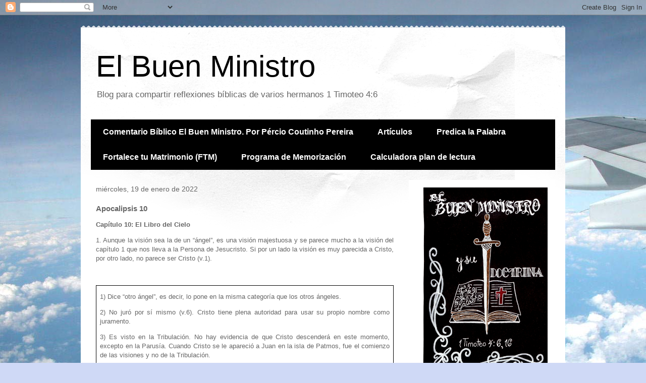

--- FILE ---
content_type: text/html; charset=UTF-8
request_url: https://www.buenministro.com/2022/01/apocalipsis-10.html
body_size: 13602
content:
<!DOCTYPE html>
<html class='v2' dir='ltr' lang='es' xmlns='http://www.w3.org/1999/xhtml' xmlns:b='http://www.google.com/2005/gml/b' xmlns:data='http://www.google.com/2005/gml/data' xmlns:expr='http://www.google.com/2005/gml/expr'>
<head>
<link href='https://www.blogger.com/static/v1/widgets/335934321-css_bundle_v2.css' rel='stylesheet' type='text/css'/>
<!-- Google tag (gtag.js) -->
<script async='async' src='https://www.googletagmanager.com/gtag/js?id=G-N4PBKN2196'></script>
<script>
  window.dataLayer = window.dataLayer || [];
  function gtag(){dataLayer.push(arguments);}
  gtag('js', new Date());

  gtag('config', 'G-N4PBKN2196');
</script>
<meta content='width=1100' name='viewport'/>
<meta content='text/html; charset=UTF-8' http-equiv='Content-Type'/>
<meta content='blogger' name='generator'/>
<link href='https://www.buenministro.com/favicon.ico' rel='icon' type='image/x-icon'/>
<link href='https://www.buenministro.com/2022/01/apocalipsis-10.html' rel='canonical'/>
<link rel="alternate" type="application/atom+xml" title="El Buen Ministro - Atom" href="https://www.buenministro.com/feeds/posts/default" />
<link rel="alternate" type="application/rss+xml" title="El Buen Ministro - RSS" href="https://www.buenministro.com/feeds/posts/default?alt=rss" />
<link rel="service.post" type="application/atom+xml" title="El Buen Ministro - Atom" href="https://www.blogger.com/feeds/9062522436482863221/posts/default" />

<link rel="alternate" type="application/atom+xml" title="El Buen Ministro - Atom" href="https://www.buenministro.com/feeds/1328622615078872912/comments/default" />
<!--Can't find substitution for tag [blog.ieCssRetrofitLinks]-->
<meta content='https://www.buenministro.com/2022/01/apocalipsis-10.html' property='og:url'/>
<meta content='Apocalipsis 10' property='og:title'/>
<meta content='Capítulo 10: El Libro del Cielo   1. Aunque la visión sea la de un “ángel”, es una visión majestuosa y se parece mucho a la visión del capít...' property='og:description'/>
<title>El Buen Ministro: Apocalipsis 10</title>
<style id='page-skin-1' type='text/css'><!--
/*
-----------------------------------------------
Blogger Template Style
Name:     Travel
Designer: Sookhee Lee
URL:      www.plyfly.net
----------------------------------------------- */
/* Variable definitions
====================
<Variable name="keycolor" description="Main Color" type="color" default="#539bcd"/>
<Group description="Page Text" selector="body">
<Variable name="body.font" description="Font" type="font"
default="normal normal 13px 'Trebuchet MS',Trebuchet,sans-serif"/>
<Variable name="body.text.color" description="Text Color" type="color" default="#bbbbbb"/>
</Group>
<Group description="Backgrounds" selector=".body-fauxcolumns-outer">
<Variable name="body.background.color" description="Outer Background" type="color" default="#539bcd"/>
<Variable name="content.background.color" description="Main Background" type="color" default="transparent"/>
</Group>
<Group description="Links" selector=".main-outer">
<Variable name="link.color" description="Link Color" type="color" default="#ff9900"/>
<Variable name="link.visited.color" description="Visited Color" type="color" default="#b87209"/>
<Variable name="link.hover.color" description="Hover Color" type="color" default="#ff9900"/>
</Group>
<Group description="Blog Title" selector=".header h1">
<Variable name="header.font" description="Font" type="font"
default="normal normal 60px 'Trebuchet MS',Trebuchet,sans-serif"/>
<Variable name="header.text.color" description="Text Color" type="color" default="#ffffff" />
</Group>
<Group description="Blog Description" selector=".header .description">
<Variable name="description.text.color" description="Description Color" type="color"
default="#666666" />
</Group>
<Group description="Tabs Text" selector=".tabs-inner .widget li a">
<Variable name="tabs.font" description="Font" type="font"
default="normal bold 16px 'Trebuchet MS',Trebuchet,sans-serif"/>
<Variable name="tabs.text.color" description="Text Color" type="color" default="#ffffff"/>
<Variable name="tabs.selected.text.color" description="Selected Color" type="color" default="#ffffff"/>
</Group>
<Group description="Tabs Background" selector=".tabs-outer .PageList">
<Variable name="tabs.background.color" description="Background Color" type="color" default="transparent"/>
<Variable name="tabs.selected.background.color" description="Selected Color" type="color" default="transparent"/>
</Group>
<Group description="Date Header" selector=".main-inner h2.date-header">
<Variable name="date.font" description="Font" type="font"
default="normal normal 14px 'Trebuchet MS',Trebuchet,sans-serif"/>
<Variable name="date.text.color" description="Text Color" type="color" default="#666666"/>
</Group>
<Group description="Post Title" selector="h3.post-title a">
<Variable name="post.title.font" description="Font" type="font"
default="normal bold 20px 'Trebuchet MS',Trebuchet,sans-serif"/>
<Variable name="post.title.text.color" description="Text Color" type="color"
default="#ffffff"/>
</Group>
<Group description="Post Background" selector=".column-center-inner">
<Variable name="post.background.color" description="Background Color" type="color"
default="transparent"/>
<Variable name="post.background.url" description="Post Background URL" type="url" default="none"/>
</Group>
<Group description="Gadget Title Color" selector="h2">
<Variable name="widget.title.font" description="Font" type="font"
default="normal bold 14px 'Trebuchet MS',Trebuchet,sans-serif"/>
<Variable name="widget.title.text.color" description="Title Color" type="color" default="#ffffff"/>
</Group>
<Group description="Gadget Text" selector=".footer-inner .widget, .sidebar .widget">
<Variable name="widget.font" description="Font" type="font"
default="normal normal 13px 'Trebuchet MS',Trebuchet,sans-serif"/>
<Variable name="widget.text.color" description="Text Color" type="color" default="#666666"/>
</Group>
<Group description="Gadget Links" selector=".sidebar .widget">
<Variable name="widget.link.color" description="Link Color" type="color" default="#666666"/>
<Variable name="widget.link.visited.color" description="Visited Color" type="color" default="#436590"/>
<Variable name="widget.alternate.text.color" description="Alternate Color" type="color" default="#ffffff"/>
</Group>
<Group description="Sidebar Background" selector=".column-left-inner .column-right-inner">
<Variable name="widget.outer.background.color" description="Background Color" type="color" default="transparent" />
<Variable name="widget.border.bevel.color" description="Bevel Color" type="color" default="transparent" />
</Group>
<Variable name="body.background" description="Body Background" type="background"
color="#cfd9f6" default="$(color) none repeat-x scroll top center"/>
<Variable name="content.background" description="Content Background" type="background"
color="#ffffff" default="$(color) none repeat scroll top center"/>
<Variable name="comments.background" description="Comments Background" type="background"
default="#cccccc none repeat scroll top center"/>
<Variable name="content.imageBorder.top.space" description="Content Image Border Top Space" type="length" default="0" min="0" max="100px"/>
<Variable name="content.imageBorder.top" description="Content Image Border Top" type="url" default="none"/>
<Variable name="content.margin" description="Content Margin Top" type="length" default="20px" min="0" max="100px"/>
<Variable name="content.padding" description="Content Padding" type="length" default="20px" min="0" max="100px"/>
<Variable name="content.posts.padding" description="Posts Content Padding" type="length" default="10px" min="0" max="100px"/>
<Variable name="tabs.background.gradient" description="Tabs Background Gradient" type="url"
default="url(https://resources.blogblog.com/blogblog/data/1kt/travel/bg_black_50.png)"/>
<Variable name="tabs.selected.background.gradient" description="Tabs Selected Background Gradient" type="url"
default="url(https://resources.blogblog.com/blogblog/data/1kt/travel/bg_black_50.png)"/>
<Variable name="widget.outer.background.gradient" description="Sidebar Gradient" type="url"
default="url(https://resources.blogblog.com/blogblog/data/1kt/travel/bg_black_50.png)"/>
<Variable name="footer.background.gradient" description="Footer Background Gradient" type="url" default="none"/>
<Variable name="mobile.background.overlay" description="Mobile Background Overlay" type="string"
default="transparent none repeat scroll top left"/>
<Variable name="mobile.button.color" description="Mobile Button Color" type="color" default="#ffffff" />
<Variable name="startSide" description="Side where text starts in blog language" type="automatic" default="left"/>
<Variable name="endSide" description="Side where text ends in blog language" type="automatic" default="right"/>
*/
/* Content
----------------------------------------------- */
body {
font: normal normal 13px 'Trebuchet MS',Trebuchet,sans-serif;
color: #666666;
background: #cfd9f6 url(//themes.googleusercontent.com/image?id=0BwVBOzw_-hbMZDgyZmJiZTMtNWUxNC00NjA1LWJhZWMtODc3ZWQwMzZiYjcz) repeat fixed top center;
}
html body .region-inner {
min-width: 0;
max-width: 100%;
width: auto;
}
a:link {
text-decoration:none;
color: #538cd6;
}
a:visited {
text-decoration:none;
color: #436590;
}
a:hover {
text-decoration:underline;
color: #ff9900;
}
.content-outer .content-cap-top {
height: 5px;
background: transparent url(https://resources.blogblog.com/blogblog/data/1kt/travel/bg_container.png) repeat-x scroll top center;
}
.content-outer {
margin: 0 auto;
padding-top: 20px;
}
.content-inner {
background: #ffffff url(https://resources.blogblog.com/blogblog/data/1kt/travel/bg_container.png) repeat-x scroll top left;
background-position: left -5px;
background-color: #ffffff;
padding: 20px;
}
.main-inner .date-outer {
margin-bottom: 2em;
}
/* Header
----------------------------------------------- */
.header-inner .Header .titlewrapper,
.header-inner .Header .descriptionwrapper {
padding-left: 10px;
padding-right: 10px;
}
.Header h1 {
font: normal normal 60px 'Trebuchet MS',Trebuchet,sans-serif;
color: #000000;
}
.Header h1 a {
color: #000000;
}
.Header .description {
color: #666666;
font-size: 130%;
}
/* Tabs
----------------------------------------------- */
.tabs-inner {
margin: 1em 0 0;
padding: 0;
}
.tabs-inner .section {
margin: 0;
}
.tabs-inner .widget ul {
padding: 0;
background: #000000 none repeat scroll top center;
}
.tabs-inner .widget li {
border: none;
}
.tabs-inner .widget li a {
display: inline-block;
padding: 1em 1.5em;
color: #ffffff;
font: normal bold 16px 'Trebuchet MS',Trebuchet,sans-serif;
}
.tabs-inner .widget li.selected a,
.tabs-inner .widget li a:hover {
position: relative;
z-index: 1;
background: #333333 none repeat scroll top center;
color: #ffffff;
}
/* Headings
----------------------------------------------- */
h2 {
font: normal bold 14px 'Trebuchet MS',Trebuchet,sans-serif;
color: #000000;
}
.main-inner h2.date-header {
font: normal normal 14px 'Trebuchet MS',Trebuchet,sans-serif;
color: #666666;
}
.footer-inner .widget h2,
.sidebar .widget h2 {
padding-bottom: .5em;
}
/* Main
----------------------------------------------- */
.main-inner {
padding: 20px 0;
}
.main-inner .column-center-inner {
padding: 10px 0;
}
.main-inner .column-center-inner .section {
margin: 0 10px;
}
.main-inner .column-right-inner {
margin-left: 20px;
}
.main-inner .fauxcolumn-right-outer .fauxcolumn-inner {
margin-left: 20px;
background: #ffffff none repeat scroll top left;
}
.main-inner .column-left-inner {
margin-right: 20px;
}
.main-inner .fauxcolumn-left-outer .fauxcolumn-inner {
margin-right: 20px;
background: #ffffff none repeat scroll top left;
}
.main-inner .column-left-inner,
.main-inner .column-right-inner {
padding: 15px 0;
}
/* Posts
----------------------------------------------- */
h3.post-title {
margin-top: 20px;
}
h3.post-title a {
font: normal bold 20px 'Trebuchet MS',Trebuchet,sans-serif;
color: #000000;
}
h3.post-title a:hover {
text-decoration: underline;
}
.main-inner .column-center-outer {
background: transparent none repeat scroll top left;
_background-image: none;
}
.post-body {
line-height: 1.4;
position: relative;
}
.post-header {
margin: 0 0 1em;
line-height: 1.6;
}
.post-footer {
margin: .5em 0;
line-height: 1.6;
}
#blog-pager {
font-size: 140%;
}
#comments {
background: #cccccc none repeat scroll top center;
padding: 15px;
}
#comments .comment-author {
padding-top: 1.5em;
}
#comments h4,
#comments .comment-author a,
#comments .comment-timestamp a {
color: #000000;
}
#comments .comment-author:first-child {
padding-top: 0;
border-top: none;
}
.avatar-image-container {
margin: .2em 0 0;
}
/* Comments
----------------------------------------------- */
#comments a {
color: #000000;
}
.comments .comments-content .icon.blog-author {
background-repeat: no-repeat;
background-image: url([data-uri]);
}
.comments .comments-content .loadmore a {
border-top: 1px solid #000000;
border-bottom: 1px solid #000000;
}
.comments .comment-thread.inline-thread {
background: transparent;
}
.comments .continue {
border-top: 2px solid #000000;
}
/* Widgets
----------------------------------------------- */
.sidebar .widget {
border-bottom: 2px solid #000000;
padding-bottom: 10px;
margin: 10px 0;
}
.sidebar .widget:first-child {
margin-top: 0;
}
.sidebar .widget:last-child {
border-bottom: none;
margin-bottom: 0;
padding-bottom: 0;
}
.footer-inner .widget,
.sidebar .widget {
font: normal normal 13px 'Trebuchet MS',Trebuchet,sans-serif;
color: #666666;
}
.sidebar .widget a:link {
color: #666666;
text-decoration: none;
}
.sidebar .widget a:visited {
color: #436590;
}
.sidebar .widget a:hover {
color: #666666;
text-decoration: underline;
}
.footer-inner .widget a:link {
color: #538cd6;
text-decoration: none;
}
.footer-inner .widget a:visited {
color: #436590;
}
.footer-inner .widget a:hover {
color: #538cd6;
text-decoration: underline;
}
.widget .zippy {
color: #000000;
}
.footer-inner {
background: transparent none repeat scroll top center;
}
/* Mobile
----------------------------------------------- */
body.mobile  {
background-size: 100% auto;
}
body.mobile .AdSense {
margin: 0 -10px;
}
.mobile .body-fauxcolumn-outer {
background: transparent none repeat scroll top left;
}
.mobile .footer-inner .widget a:link {
color: #666666;
text-decoration: none;
}
.mobile .footer-inner .widget a:visited {
color: #436590;
}
.mobile-post-outer a {
color: #000000;
}
.mobile-link-button {
background-color: #538cd6;
}
.mobile-link-button a:link, .mobile-link-button a:visited {
color: #ffffff;
}
.mobile-index-contents {
color: #666666;
}
.mobile .tabs-inner .PageList .widget-content {
background: #333333 none repeat scroll top center;
color: #ffffff;
}
.mobile .tabs-inner .PageList .widget-content .pagelist-arrow {
border-left: 1px solid #ffffff;
}

--></style>
<style id='template-skin-1' type='text/css'><!--
body {
min-width: 960px;
}
.content-outer, .content-fauxcolumn-outer, .region-inner {
min-width: 960px;
max-width: 960px;
_width: 960px;
}
.main-inner .columns {
padding-left: 0;
padding-right: 310px;
}
.main-inner .fauxcolumn-center-outer {
left: 0;
right: 310px;
/* IE6 does not respect left and right together */
_width: expression(this.parentNode.offsetWidth -
parseInt("0") -
parseInt("310px") + 'px');
}
.main-inner .fauxcolumn-left-outer {
width: 0;
}
.main-inner .fauxcolumn-right-outer {
width: 310px;
}
.main-inner .column-left-outer {
width: 0;
right: 100%;
margin-left: -0;
}
.main-inner .column-right-outer {
width: 310px;
margin-right: -310px;
}
#layout {
min-width: 0;
}
#layout .content-outer {
min-width: 0;
width: 800px;
}
#layout .region-inner {
min-width: 0;
width: auto;
}
body#layout div.add_widget {
padding: 8px;
}
body#layout div.add_widget a {
margin-left: 32px;
}
--></style>
<style>
    body {background-image:url(\/\/themes.googleusercontent.com\/image?id=0BwVBOzw_-hbMZDgyZmJiZTMtNWUxNC00NjA1LWJhZWMtODc3ZWQwMzZiYjcz);}
    
@media (max-width: 200px) { body {background-image:url(\/\/themes.googleusercontent.com\/image?id=0BwVBOzw_-hbMZDgyZmJiZTMtNWUxNC00NjA1LWJhZWMtODc3ZWQwMzZiYjcz&options=w200);}}
@media (max-width: 400px) and (min-width: 201px) { body {background-image:url(\/\/themes.googleusercontent.com\/image?id=0BwVBOzw_-hbMZDgyZmJiZTMtNWUxNC00NjA1LWJhZWMtODc3ZWQwMzZiYjcz&options=w400);}}
@media (max-width: 800px) and (min-width: 401px) { body {background-image:url(\/\/themes.googleusercontent.com\/image?id=0BwVBOzw_-hbMZDgyZmJiZTMtNWUxNC00NjA1LWJhZWMtODc3ZWQwMzZiYjcz&options=w800);}}
@media (max-width: 1200px) and (min-width: 801px) { body {background-image:url(\/\/themes.googleusercontent.com\/image?id=0BwVBOzw_-hbMZDgyZmJiZTMtNWUxNC00NjA1LWJhZWMtODc3ZWQwMzZiYjcz&options=w1200);}}
/* Last tag covers anything over one higher than the previous max-size cap. */
@media (min-width: 1201px) { body {background-image:url(\/\/themes.googleusercontent.com\/image?id=0BwVBOzw_-hbMZDgyZmJiZTMtNWUxNC00NjA1LWJhZWMtODc3ZWQwMzZiYjcz&options=w1600);}}
  </style>
<link href='https://www.blogger.com/dyn-css/authorization.css?targetBlogID=9062522436482863221&amp;zx=e98043a4-6ed6-424d-9f50-c25d46f7d7db' media='none' onload='if(media!=&#39;all&#39;)media=&#39;all&#39;' rel='stylesheet'/><noscript><link href='https://www.blogger.com/dyn-css/authorization.css?targetBlogID=9062522436482863221&amp;zx=e98043a4-6ed6-424d-9f50-c25d46f7d7db' rel='stylesheet'/></noscript>
<meta name='google-adsense-platform-account' content='ca-host-pub-1556223355139109'/>
<meta name='google-adsense-platform-domain' content='blogspot.com'/>

<!-- data-ad-client=ca-pub-5731443678019167 -->

</head>
<body class='loading'>
<div class='navbar section' id='navbar' name='Barra de navegación'><div class='widget Navbar' data-version='1' id='Navbar1'><script type="text/javascript">
    function setAttributeOnload(object, attribute, val) {
      if(window.addEventListener) {
        window.addEventListener('load',
          function(){ object[attribute] = val; }, false);
      } else {
        window.attachEvent('onload', function(){ object[attribute] = val; });
      }
    }
  </script>
<div id="navbar-iframe-container"></div>
<script type="text/javascript" src="https://apis.google.com/js/platform.js"></script>
<script type="text/javascript">
      gapi.load("gapi.iframes:gapi.iframes.style.bubble", function() {
        if (gapi.iframes && gapi.iframes.getContext) {
          gapi.iframes.getContext().openChild({
              url: 'https://www.blogger.com/navbar/9062522436482863221?po\x3d1328622615078872912\x26origin\x3dhttps://www.buenministro.com',
              where: document.getElementById("navbar-iframe-container"),
              id: "navbar-iframe"
          });
        }
      });
    </script><script type="text/javascript">
(function() {
var script = document.createElement('script');
script.type = 'text/javascript';
script.src = '//pagead2.googlesyndication.com/pagead/js/google_top_exp.js';
var head = document.getElementsByTagName('head')[0];
if (head) {
head.appendChild(script);
}})();
</script>
</div></div>
<div class='body-fauxcolumns'>
<div class='fauxcolumn-outer body-fauxcolumn-outer'>
<div class='cap-top'>
<div class='cap-left'></div>
<div class='cap-right'></div>
</div>
<div class='fauxborder-left'>
<div class='fauxborder-right'></div>
<div class='fauxcolumn-inner'>
</div>
</div>
<div class='cap-bottom'>
<div class='cap-left'></div>
<div class='cap-right'></div>
</div>
</div>
</div>
<div class='content'>
<div class='content-fauxcolumns'>
<div class='fauxcolumn-outer content-fauxcolumn-outer'>
<div class='cap-top'>
<div class='cap-left'></div>
<div class='cap-right'></div>
</div>
<div class='fauxborder-left'>
<div class='fauxborder-right'></div>
<div class='fauxcolumn-inner'>
</div>
</div>
<div class='cap-bottom'>
<div class='cap-left'></div>
<div class='cap-right'></div>
</div>
</div>
</div>
<div class='content-outer'>
<div class='content-cap-top cap-top'>
<div class='cap-left'></div>
<div class='cap-right'></div>
</div>
<div class='fauxborder-left content-fauxborder-left'>
<div class='fauxborder-right content-fauxborder-right'></div>
<div class='content-inner'>
<header>
<div class='header-outer'>
<div class='header-cap-top cap-top'>
<div class='cap-left'></div>
<div class='cap-right'></div>
</div>
<div class='fauxborder-left header-fauxborder-left'>
<div class='fauxborder-right header-fauxborder-right'></div>
<div class='region-inner header-inner'>
<div class='header section' id='header' name='Cabecera'><div class='widget Header' data-version='1' id='Header1'>
<div id='header-inner'>
<div class='titlewrapper'>
<h1 class='title'>
<a href='https://www.buenministro.com/'>
El Buen Ministro
</a>
</h1>
</div>
<div class='descriptionwrapper'>
<p class='description'><span>Blog para compartir reflexiones bíblicas de varios hermanos
1 Timoteo 4:6</span></p>
</div>
</div>
</div></div>
</div>
</div>
<div class='header-cap-bottom cap-bottom'>
<div class='cap-left'></div>
<div class='cap-right'></div>
</div>
</div>
</header>
<div class='tabs-outer'>
<div class='tabs-cap-top cap-top'>
<div class='cap-left'></div>
<div class='cap-right'></div>
</div>
<div class='fauxborder-left tabs-fauxborder-left'>
<div class='fauxborder-right tabs-fauxborder-right'></div>
<div class='region-inner tabs-inner'>
<div class='tabs section' id='crosscol' name='Multicolumnas'><div class='widget PageList' data-version='1' id='PageList3'>
<h2>Páginas</h2>
<div class='widget-content'>
<ul>
<li>
<a href='https://www.buenministro.com/p/comentario-biblico-el-buen-ministro-por.html'>Comentario Bíblico El Buen Ministro. Por Pércio Coutinho Pereira</a>
</li>
<li>
<a href='https://www.buenministro.com/p/blog-page.html'>Artículos</a>
</li>
<li>
<a href='https://www.buenministro.com/p/predica-la-palabra.html'>Predica la Palabra</a>
</li>
<li>
<a href='https://www.buenministro.com/p/fortalece-tu-matrimonio-ftm.html'>Fortalece tu Matrimonio (FTM)</a>
</li>
<li>
<a href='https://www.buenministro.com/p/programa-de-memorizacion.html'>Programa de Memorización</a>
</li>
<li>
<a href='https://www.buenministro.com/p/calendario-de-lectura-biblica-table.html'>Calculadora plan de lectura</a>
</li>
</ul>
<div class='clear'></div>
</div>
</div></div>
<div class='tabs no-items section' id='crosscol-overflow' name='Cross-Column 2'></div>
</div>
</div>
<div class='tabs-cap-bottom cap-bottom'>
<div class='cap-left'></div>
<div class='cap-right'></div>
</div>
</div>
<div class='main-outer'>
<div class='main-cap-top cap-top'>
<div class='cap-left'></div>
<div class='cap-right'></div>
</div>
<div class='fauxborder-left main-fauxborder-left'>
<div class='fauxborder-right main-fauxborder-right'></div>
<div class='region-inner main-inner'>
<div class='columns fauxcolumns'>
<div class='fauxcolumn-outer fauxcolumn-center-outer'>
<div class='cap-top'>
<div class='cap-left'></div>
<div class='cap-right'></div>
</div>
<div class='fauxborder-left'>
<div class='fauxborder-right'></div>
<div class='fauxcolumn-inner'>
</div>
</div>
<div class='cap-bottom'>
<div class='cap-left'></div>
<div class='cap-right'></div>
</div>
</div>
<div class='fauxcolumn-outer fauxcolumn-left-outer'>
<div class='cap-top'>
<div class='cap-left'></div>
<div class='cap-right'></div>
</div>
<div class='fauxborder-left'>
<div class='fauxborder-right'></div>
<div class='fauxcolumn-inner'>
</div>
</div>
<div class='cap-bottom'>
<div class='cap-left'></div>
<div class='cap-right'></div>
</div>
</div>
<div class='fauxcolumn-outer fauxcolumn-right-outer'>
<div class='cap-top'>
<div class='cap-left'></div>
<div class='cap-right'></div>
</div>
<div class='fauxborder-left'>
<div class='fauxborder-right'></div>
<div class='fauxcolumn-inner'>
</div>
</div>
<div class='cap-bottom'>
<div class='cap-left'></div>
<div class='cap-right'></div>
</div>
</div>
<!-- corrects IE6 width calculation -->
<div class='columns-inner'>
<div class='column-center-outer'>
<div class='column-center-inner'>
<div class='main section' id='main' name='Principal'><div class='widget Blog' data-version='1' id='Blog1'>
<div class='blog-posts hfeed'>

          <div class="date-outer">
        
<h2 class='date-header'><span>miércoles, 19 de enero de 2022</span></h2>

          <div class="date-posts">
        
<div class='post-outer'>
<div class='post hentry uncustomized-post-template' itemprop='blogPost' itemscope='itemscope' itemtype='http://schema.org/BlogPosting'>
<meta content='9062522436482863221' itemprop='blogId'/>
<meta content='1328622615078872912' itemprop='postId'/>
<a name='1328622615078872912'></a>
<h3 class='post-title entry-title' itemprop='name'>
Apocalipsis 10
</h3>
<div class='post-header'>
<div class='post-header-line-1'></div>
</div>
<div class='post-body entry-content' id='post-body-1328622615078872912' itemprop='description articleBody'>
<p><b style="text-align: justify;"><span lang="ES">Capítulo 10: El Libro del Cielo</span></b></p>

<p class="MsoNormal" style="text-align: justify;"><span lang="ES" style="mso-ansi-language: ES;">1. Aunque la visión sea la de un &#8220;ángel&#8221;, es una visión majestuosa y se
parece mucho a la visión del capítulo 1 que nos lleva a la Persona de
Jesucristo. Si por un lado la visión es muy parecida a Cristo, por otro lado,
no parece ser Cristo (v.1).<o:p></o:p></span></p>

<p class="MsoNormal" style="text-align: justify;"><span lang="ES" style="mso-ansi-language: ES;"><o:p>&nbsp;</o:p></span></p>

<table border="1" cellpadding="0" cellspacing="0" class="MsoTableGrid" style="border-collapse: collapse; border: none; mso-border-alt: solid windowtext .5pt; mso-padding-alt: 0cm 5.4pt 0cm 5.4pt; mso-yfti-tbllook: 1184;">
 <tbody><tr style="mso-yfti-firstrow: yes; mso-yfti-irow: 0; mso-yfti-lastrow: yes;">
  <td style="border: solid windowtext 1.0pt; mso-border-alt: solid windowtext .5pt; padding: 0cm 5.4pt 0cm 5.4pt; width: 460.2pt;" valign="top" width="614">
  <p class="MsoNormal" style="text-align: justify;"><span lang="ES" style="mso-ansi-language: ES; mso-fareast-font-family: &quot;Times New Roman&quot;; mso-fareast-theme-font: minor-fareast;">1) Dice &#8220;otro ángel&#8221;, es decir, lo pone en la misma categoría que los
  otros ángeles.<o:p></o:p></span></p>
  <p class="MsoNormal" style="text-align: justify;"><span lang="ES" style="mso-ansi-language: ES; mso-fareast-font-family: &quot;Times New Roman&quot;; mso-fareast-theme-font: minor-fareast;">2) No juró por sí mismo (v.6). Cristo tiene plena autoridad para usar su
  propio nombre como juramento.<o:p></o:p></span></p>
  <p class="MsoNormal" style="text-align: justify;"><span lang="ES" style="mso-ansi-language: ES; mso-fareast-font-family: &quot;Times New Roman&quot;; mso-fareast-theme-font: minor-fareast;">3) Es visto en la Tribulación. No hay evidencia de que Cristo descenderá
  en este momento, excepto en la Parusía. Cuando Cristo se le apareció a Juan
  en la isla de Patmos, fue el comienzo de las visiones y no de la Tribulación.<o:p></o:p></span></p>
  </td>
 </tr>
</tbody></table>

<p class="MsoNormal" style="text-align: justify;"><span lang="ES" style="mso-ansi-language: ES;"><o:p>&nbsp;</o:p></span></p>

<p class="MsoNormal" style="text-align: justify;"><span lang="ES" style="mso-ansi-language: ES;">2. En la mano un librito abierto, un pie en el mar, el otro en la tierra.
El contenido no era secreto ya que estaba abierto. Un pie en el mar y el otro
en la tierra muestra que todo el mundo será abarcado. Se escucharon siete
truenos cuando la voz rugió como un león. Algún tipo de voz que dice algo
aparece cuarenta veces en Apocalipsis, pero no siempre se nos dice lo que estas
voces quieren transmitir. El trueno anuncia más juicios. Aparentemente Juan
entendió la voz del trueno. Cual voz ordenó no escribir, no lo sabemos. Sin
embargo, como vino del cielo, es de Cristo o del Padre. Se acostumbraba a
levantar la mano derecha para jurar, teniendo la mano izquierda el libro. Si
fuera Cristo, juraría por sí mismo. No habrá más demora para los juicios
venideros (v.2-6).<o:p></o:p></span></p>

<p class="MsoNormal" style="text-align: justify;"><span lang="ES" style="mso-ansi-language: ES;"><o:p>&nbsp;</o:p></span></p>

<p class="MsoNormal" style="text-align: justify;"><i><span lang="ES" style="mso-ansi-language: ES;">"La eternidad de Dios es incluida en el
juramento, porque es algo duradero y firme, en contraste con las cosas y los
seres de la tierra, por lo que sirve como base adecuada para un juramento que
asegura una cierta verdad".<a href="https://d.docs.live.net/a414e23aa4d5ec0a/TRADUCCION%20COMENTARIO/Traducciones%20terminadas/66.%20Apocalipsis.%20Pe%CC%81rcio%20Coutinho.docx#_ftn1" name="_ftnref1" style="mso-footnote-id: ftn1;" title=""><span class="MsoFootnoteReference"><span style="mso-special-character: footnote;"><!--[if !supportFootnotes]--><span class="MsoFootnoteReference"><b style="mso-bidi-font-weight: normal;"><span lang="ES" style="font-family: &quot;Calibri&quot;,sans-serif; font-size: 12.0pt; mso-ansi-language: ES; mso-ascii-theme-font: minor-latin; mso-bidi-font-family: &quot;Times New Roman&quot;; mso-bidi-language: AR-SA; mso-bidi-theme-font: minor-bidi; mso-fareast-font-family: Calibri; mso-fareast-language: EN-US; mso-fareast-theme-font: minor-latin; mso-hansi-theme-font: minor-latin;">[1]</span></b></span><!--[endif]--></span></span></a><o:p></o:p></span></i></p>

<p class="MsoNormal" style="text-align: justify;"><span lang="ES" style="mso-ansi-language: ES;"><o:p>&nbsp;</o:p></span></p>

<p class="MsoNormal" style="text-align: justify;"><span lang="ES" style="mso-ansi-language: ES;">3. A la séptima trompeta se consumará el misterio. No dice qué misterio se consumará
al sonar la séptima trompeta, sino en el período de esta. Puede ser el anuncio
del reino, que sucederá a los juicios. Tenga en cuenta que es el anuncio del
reino y no el establecimiento, todavía. La voz viene del cielo. Jesucristo o
Dios Padre está dirigiendo la escena y mandando a Juan. El ángel actuó en
obediencia la voz del cielo y le dio a comer el libro a Juan. Fue amargo en el
estómago y dulce en la boca, así como sucedió con el profeta Ezequiel. Las
profecías son dulces, pues son palabras del Señor, sin embargo, contienen
juicios severos y como los profetas Ezequiel y Juan no son insensibles a los
sufrimientos humanos, sienten amargura cuando las digieren, es decir, cuando
tienen que meditar sobre el contenido de las profecías su sufrimiento aumenta
mucho. Las profecías no se limitan a Israel. Recordando que un pie en el mar y
otro en la tierra indica el alcance de todo el mundo (v.7-11).<o:p></o:p></span></p>

<p class="MsoNormal" style="text-align: justify;"><span lang="ES" style="mso-ansi-language: ES;"><o:p>&nbsp;</o:p></span></p>

<table border="1" cellpadding="0" cellspacing="0" class="MsoTableGrid" style="border-collapse: collapse; border: none; margin-left: 59.8pt; mso-border-alt: solid windowtext .5pt; mso-padding-alt: 0cm 5.4pt 0cm 5.4pt; mso-yfti-tbllook: 1184;">
 <tbody><tr style="mso-yfti-firstrow: yes; mso-yfti-irow: 0; mso-yfti-lastrow: yes;">
  <td style="border: solid windowtext 1.0pt; mso-border-alt: solid windowtext .5pt; padding: 0cm 5.4pt 0cm 5.4pt; width: 332.9pt;" valign="top" width="444">
  <p class="MsoNormal" style="text-align: justify;"><b><span lang="ES" style="mso-ansi-language: ES; mso-fareast-font-family: &quot;Times New Roman&quot;; mso-fareast-theme-font: minor-fareast;">Asimilando el Mensaje de Dios (Ap 10)<o:p></o:p></span></b></p>
  <p class="MsoNormal" style="text-align: justify;"><span lang="ES" style="mso-ansi-language: ES; mso-fareast-font-family: &quot;Times New Roman&quot;; mso-fareast-theme-font: minor-fareast;">1. Juan debe asimilar, pero no escribir (v.1-4)<o:p></o:p></span></p>
  <p class="MsoNormal" style="text-align: justify;"><span lang="ES" style="mso-ansi-language: ES; mso-fareast-font-family: &quot;Times New Roman&quot;; mso-fareast-theme-font: minor-fareast;">2. Los profetas asimilaron, pero quizás no entendieron (v.5-7)<o:p></o:p></span></p>
  <p class="MsoNormal" style="text-align: justify;"><span lang="ES" style="mso-ansi-language: ES; mso-fareast-font-family: &quot;Times New Roman&quot;; mso-fareast-theme-font: minor-fareast;">3. Juan asimiló lo dulce y lo amargo de los juicios de Dios (v.8-11)<o:p></o:p></span></p>
  </td>
 </tr>
</tbody></table>

<p class="MsoNormal" style="text-align: justify;"><span lang="ES" style="mso-ansi-language: ES;"><o:p>&nbsp;</o:p></span></p>

<p class="MsoNormal" style="text-align: justify;"><span lang="ES" style="mso-ansi-language: ES;"><o:p>&nbsp;</o:p></span></p>

<p class="MsoNormal" style="text-align: justify;"><span lang="ES" style="mso-ansi-language: ES;"><o:p>&nbsp;</o:p></span></p>

<table border="1" cellpadding="0" cellspacing="0" class="MsoTableGrid" style="border-collapse: collapse; border: none; margin-left: 45.65pt; mso-border-alt: solid windowtext .5pt; mso-padding-alt: 0cm 5.4pt 0cm 5.4pt; mso-yfti-tbllook: 1184;">
 <tbody><tr style="mso-yfti-firstrow: yes; mso-yfti-irow: 0; mso-yfti-lastrow: yes;">
  <td style="border: solid windowtext 1.0pt; mso-border-alt: solid windowtext .5pt; padding: 0cm 5.4pt 0cm 5.4pt; width: 361.25pt;" valign="top" width="482">
  <p class="MsoNormal" style="text-align: justify;"><b><span lang="ES" style="mso-ansi-language: ES; mso-fareast-font-family: &quot;Times New Roman&quot;; mso-fareast-theme-font: minor-fareast;">Los clamores y sus motivaciones (Ap 6-10)<o:p></o:p></span></b></p>
  <p class="MsoNormal" style="text-align: justify;"><span lang="ES" style="mso-ansi-language: ES; mso-fareast-font-family: &quot;Times New Roman&quot;; mso-fareast-theme-font: minor-fareast;">1. Los mártires de la Tribulación &#8211; por justa venganza (6:10-11)<o:p></o:p></span></p>
  <p class="MsoNormal" style="text-align: justify;"><span lang="ES" style="mso-ansi-language: ES; mso-fareast-font-family: &quot;Times New Roman&quot;; mso-fareast-theme-font: minor-fareast;">2. Los pueblos sin Cristo &#8211; por el fin del sufrimiento (6:15-17)<o:p></o:p></span></p>
  <p class="MsoNormal" style="text-align: justify;"><span lang="ES" style="mso-ansi-language: ES; mso-fareast-font-family: &quot;Times New Roman&quot;; mso-fareast-theme-font: minor-fareast;">3. Otros Mártires de la Tribulación &#8211; Alabanza por la Salvación (7:9-10)<o:p></o:p></span></p>
  <p class="MsoNormal" style="text-align: justify;"><span lang="ES" style="mso-ansi-language: ES; mso-fareast-font-family: &quot;Times New Roman&quot;; mso-fareast-theme-font: minor-fareast;">4. El águila en el cielo &#8211; los tres ayes sobre la humanidad (8:13)<o:p></o:p></span></p>
  <p class="MsoNormal" style="text-align: justify;"><span lang="ES" style="mso-ansi-language: ES; mso-fareast-font-family: &quot;Times New Roman&quot;; mso-fareast-theme-font: minor-fareast;">5. Los incrédulos &#8211; clamando por la muerte para dejar el dolor (9:6)<o:p></o:p></span></p>
  <p class="MsoNormal" style="text-align: justify;"><span lang="ES" style="mso-ansi-language: ES; mso-fareast-font-family: &quot;Times New Roman&quot;; mso-fareast-theme-font: minor-fareast;">6. Un ángel del cielo &#8211; jurando que todo está en el fin (10:3,6)<o:p></o:p></span></p>
  </td>
 </tr>
</tbody></table>

<p class="MsoNormal" style="text-align: justify;"><span lang="ES" style="mso-ansi-language: ES;"><o:p>&nbsp;</o:p></span></p>

<div style="mso-element: footnote-list;"><!--[if !supportFootnotes]--><br clear="all" />

<hr align="left" size="1" width="33%" />

<!--[endif]-->

<div id="ftn1" style="mso-element: footnote;">

<p class="MsoFootnoteText" style="text-align: justify;"><a href="https://d.docs.live.net/a414e23aa4d5ec0a/TRADUCCION%20COMENTARIO/Traducciones%20terminadas/66.%20Apocalipsis.%20Pe%CC%81rcio%20Coutinho.docx#_ftnref1" name="_ftn1" style="mso-footnote-id: ftn1;" title=""><span class="MsoFootnoteReference"><span lang="ES-TRAD"><span style="mso-special-character: footnote;"><!--[if !supportFootnotes]--><span class="MsoFootnoteReference"><span lang="ES-TRAD" style="font-family: &quot;Calibri&quot;,sans-serif; font-size: 12.0pt; mso-ansi-language: ES-TRAD; mso-ascii-theme-font: minor-latin; mso-bidi-font-family: &quot;Times New Roman&quot;; mso-bidi-language: AR-SA; mso-bidi-theme-font: minor-bidi; mso-fareast-font-family: &quot;Times New Roman&quot;; mso-fareast-language: EN-US; mso-fareast-theme-font: minor-fareast; mso-hansi-theme-font: minor-latin;">[1]</span></span><!--[endif]--></span></span></span></a><span lang="ES-TRAD" style="mso-ansi-language: PT-BR;"> </span><span lang="PT-BR" style="mso-ansi-language: PT-BR; mso-ascii-font-family: Calibri; mso-hansi-font-family: Calibri;">O Novo Testamento Interpretado versículo por versículo, vol. 6, pg. 513
&#8211; Russell Norman Champlin (Editora Candeia &#8211; São Paulo &#8211; SP &#8211; 1ª ed. - 4ª
impressão 1983)<o:p></o:p></span></p>

<p class="MsoFootnoteText"><span lang="PT-BR" style="mso-ansi-language: PT-BR;"><o:p>&nbsp;</o:p></span></p>

</div>

</div>
<div style='clear: both;'></div>
</div>
<div class='post-footer'>
<div class='post-footer-line post-footer-line-1'>
<span class='post-author vcard'>
</span>
<span class='post-timestamp'>
en
<meta content='https://www.buenministro.com/2022/01/apocalipsis-10.html' itemprop='url'/>
<a class='timestamp-link' href='https://www.buenministro.com/2022/01/apocalipsis-10.html' rel='bookmark' title='permanent link'><abbr class='published' itemprop='datePublished' title='2022-01-19T07:07:00-08:00'>enero 19, 2022</abbr></a>
</span>
<span class='post-comment-link'>
</span>
<span class='post-icons'>
<span class='item-control blog-admin pid-68653040'>
<a href='https://www.blogger.com/post-edit.g?blogID=9062522436482863221&postID=1328622615078872912&from=pencil' title='Editar entrada'>
<img alt='' class='icon-action' height='18' src='https://resources.blogblog.com/img/icon18_edit_allbkg.gif' width='18'/>
</a>
</span>
</span>
<div class='post-share-buttons goog-inline-block'>
<a class='goog-inline-block share-button sb-email' href='https://www.blogger.com/share-post.g?blogID=9062522436482863221&postID=1328622615078872912&target=email' target='_blank' title='Enviar por correo electrónico'><span class='share-button-link-text'>Enviar por correo electrónico</span></a><a class='goog-inline-block share-button sb-blog' href='https://www.blogger.com/share-post.g?blogID=9062522436482863221&postID=1328622615078872912&target=blog' onclick='window.open(this.href, "_blank", "height=270,width=475"); return false;' target='_blank' title='Escribe un blog'><span class='share-button-link-text'>Escribe un blog</span></a><a class='goog-inline-block share-button sb-twitter' href='https://www.blogger.com/share-post.g?blogID=9062522436482863221&postID=1328622615078872912&target=twitter' target='_blank' title='Compartir en X'><span class='share-button-link-text'>Compartir en X</span></a><a class='goog-inline-block share-button sb-facebook' href='https://www.blogger.com/share-post.g?blogID=9062522436482863221&postID=1328622615078872912&target=facebook' onclick='window.open(this.href, "_blank", "height=430,width=640"); return false;' target='_blank' title='Compartir con Facebook'><span class='share-button-link-text'>Compartir con Facebook</span></a><a class='goog-inline-block share-button sb-pinterest' href='https://www.blogger.com/share-post.g?blogID=9062522436482863221&postID=1328622615078872912&target=pinterest' target='_blank' title='Compartir en Pinterest'><span class='share-button-link-text'>Compartir en Pinterest</span></a>
</div>
</div>
<div class='post-footer-line post-footer-line-2'>
<span class='post-labels'>
</span>
</div>
<div class='post-footer-line post-footer-line-3'>
<span class='post-location'>
</span>
</div>
</div>
</div>
<div class='comments' id='comments'>
<a name='comments'></a>
<h4>No hay comentarios:</h4>
<div id='Blog1_comments-block-wrapper'>
<dl class='avatar-comment-indent' id='comments-block'>
</dl>
</div>
<p class='comment-footer'>
<div class='comment-form'>
<a name='comment-form'></a>
<h4 id='comment-post-message'>Publicar un comentario</h4>
<p>
</p>
<a href='https://www.blogger.com/comment/frame/9062522436482863221?po=1328622615078872912&hl=es&saa=85391&origin=https://www.buenministro.com' id='comment-editor-src'></a>
<iframe allowtransparency='true' class='blogger-iframe-colorize blogger-comment-from-post' frameborder='0' height='410px' id='comment-editor' name='comment-editor' src='' width='100%'></iframe>
<script src='https://www.blogger.com/static/v1/jsbin/2830521187-comment_from_post_iframe.js' type='text/javascript'></script>
<script type='text/javascript'>
      BLOG_CMT_createIframe('https://www.blogger.com/rpc_relay.html');
    </script>
</div>
</p>
</div>
</div>

        </div></div>
      
</div>
<div class='blog-pager' id='blog-pager'>
<span id='blog-pager-newer-link'>
<a class='blog-pager-newer-link' href='https://www.buenministro.com/2022/01/apocalipsis-11.html' id='Blog1_blog-pager-newer-link' title='Entrada más reciente'>Entrada más reciente</a>
</span>
<span id='blog-pager-older-link'>
<a class='blog-pager-older-link' href='https://www.buenministro.com/2022/01/apocalipsis-9.html' id='Blog1_blog-pager-older-link' title='Entrada antigua'>Entrada antigua</a>
</span>
<a class='home-link' href='https://www.buenministro.com/'>Inicio</a>
</div>
<div class='clear'></div>
<div class='post-feeds'>
<div class='feed-links'>
Suscribirse a:
<a class='feed-link' href='https://www.buenministro.com/feeds/1328622615078872912/comments/default' target='_blank' type='application/atom+xml'>Enviar comentarios (Atom)</a>
</div>
</div>
</div></div>
</div>
</div>
<div class='column-left-outer'>
<div class='column-left-inner'>
<aside>
</aside>
</div>
</div>
<div class='column-right-outer'>
<div class='column-right-inner'>
<aside>
<div class='sidebar section' id='sidebar-right-1'><div class='widget Image' data-version='1' id='Image1'>
<div class='widget-content'>
<img alt='' height='368' id='Image1_img' src='https://blogger.googleusercontent.com/img/b/R29vZ2xl/AVvXsEhxM5682DHg3W45zl-E9xA3xanGoMpko3Fk497ZOmBcHc64Cs0KZUAu1KaVGaRHs0Yjq_x3yVd9_NeFfxwPosdYbPayGO40Noc1vmW9p3nOZY1qIYlCge3EPOSZkQwIoPtfe4aBbpLCKHAb/s1600/WhatsApp+Image+2019-08-02+at+12.04.23.jpeg' width='260'/>
<br/>
<span class='caption'>Arte de Leticia Oling</span>
</div>
<div class='clear'></div>
</div><div class='widget Followers' data-version='1' id='Followers1'>
<h2 class='title'>Seguidores</h2>
<div class='widget-content'>
<div id='Followers1-wrapper'>
<div style='margin-right:2px;'>
<div><script type="text/javascript" src="https://apis.google.com/js/platform.js"></script>
<div id="followers-iframe-container"></div>
<script type="text/javascript">
    window.followersIframe = null;
    function followersIframeOpen(url) {
      gapi.load("gapi.iframes", function() {
        if (gapi.iframes && gapi.iframes.getContext) {
          window.followersIframe = gapi.iframes.getContext().openChild({
            url: url,
            where: document.getElementById("followers-iframe-container"),
            messageHandlersFilter: gapi.iframes.CROSS_ORIGIN_IFRAMES_FILTER,
            messageHandlers: {
              '_ready': function(obj) {
                window.followersIframe.getIframeEl().height = obj.height;
              },
              'reset': function() {
                window.followersIframe.close();
                followersIframeOpen("https://www.blogger.com/followers/frame/9062522436482863221?colors\x3dCgt0cmFuc3BhcmVudBILdHJhbnNwYXJlbnQaByM2NjY2NjYiByM1MzhjZDYqByNmZmZmZmYyByMwMDAwMDA6ByM2NjY2NjZCByM1MzhjZDZKByMwMDAwMDBSByM1MzhjZDZaC3RyYW5zcGFyZW50\x26pageSize\x3d21\x26hl\x3des\x26origin\x3dhttps://www.buenministro.com");
              },
              'open': function(url) {
                window.followersIframe.close();
                followersIframeOpen(url);
              }
            }
          });
        }
      });
    }
    followersIframeOpen("https://www.blogger.com/followers/frame/9062522436482863221?colors\x3dCgt0cmFuc3BhcmVudBILdHJhbnNwYXJlbnQaByM2NjY2NjYiByM1MzhjZDYqByNmZmZmZmYyByMwMDAwMDA6ByM2NjY2NjZCByM1MzhjZDZKByMwMDAwMDBSByM1MzhjZDZaC3RyYW5zcGFyZW50\x26pageSize\x3d21\x26hl\x3des\x26origin\x3dhttps://www.buenministro.com");
  </script></div>
</div>
</div>
<div class='clear'></div>
</div>
</div><div class='widget HTML' data-version='1' id='HTML1'>
<h2 class='title'>Política de Privacidad</h2>
<div class='widget-content'>
Google utiliza empresas publicitarias asociadas para publicar anuncios cuando visita nuestro sitio web. Es posible que estas empresas usen la información que obtienen de sus visitas a este y otros sitios web (sin incluir su nombre, dirección, dirección de correo electrónico o número de teléfono) para ofrecerle anuncios sobre productos y servicios que le resulten de interés. Si desea obtener más información sobre esta práctica y conocer sus opciones para impedir que estas empresas usen esta información, haga clic <a rel="Politica privacidad" type="" href="https://www.google.com/policies/privacy/" />aquí. </a>
</div>
<div class='clear'></div>
</div><div class='widget Profile' data-version='1' id='Profile1'>
<h2>Datos personales</h2>
<div class='widget-content'>
<dl class='profile-datablock'>
<dt class='profile-data'>
<a class='profile-name-link g-profile' href='https://www.blogger.com/profile/06049579764486491572' rel='author' style='background-image: url(//www.blogger.com/img/logo-16.png);'>
alejandrus
</a>
</dt>
</dl>
<a class='profile-link' href='https://www.blogger.com/profile/06049579764486491572' rel='author'>Ver todo mi perfil</a>
<div class='clear'></div>
</div>
</div><div class='widget BlogSearch' data-version='1' id='BlogSearch1'>
<h2 class='title'>Buscar este blog</h2>
<div class='widget-content'>
<div id='BlogSearch1_form'>
<form action='https://www.buenministro.com/search' class='gsc-search-box' target='_top'>
<table cellpadding='0' cellspacing='0' class='gsc-search-box'>
<tbody>
<tr>
<td class='gsc-input'>
<input autocomplete='off' class='gsc-input' name='q' size='10' title='search' type='text' value=''/>
</td>
<td class='gsc-search-button'>
<input class='gsc-search-button' title='search' type='submit' value='Buscar'/>
</td>
</tr>
</tbody>
</table>
</form>
</div>
</div>
<div class='clear'></div>
</div><div class='widget FeaturedPost' data-version='1' id='FeaturedPost1'>
<div class='post-summary'>
<h3><a href='https://www.buenministro.com/2017/05/objetivo-del-blog.html'>Buen ministro de Jesucristo</a></h3>
</div>
<style type='text/css'>
    .image {
      width: 100%;
    }
  </style>
<div class='clear'></div>
</div></div>
<table border='0' cellpadding='0' cellspacing='0' class='section-columns columns-2'>
<tbody>
<tr>
<td class='first columns-cell'>
<div class='sidebar no-items section' id='sidebar-right-2-1'></div>
</td>
<td class='columns-cell'>
<div class='sidebar no-items section' id='sidebar-right-2-2'></div>
</td>
</tr>
</tbody>
</table>
<div class='sidebar no-items section' id='sidebar-right-3'></div>
</aside>
</div>
</div>
</div>
<div style='clear: both'></div>
<!-- columns -->
</div>
<!-- main -->
</div>
</div>
<div class='main-cap-bottom cap-bottom'>
<div class='cap-left'></div>
<div class='cap-right'></div>
</div>
</div>
<footer>
<div class='footer-outer'>
<div class='footer-cap-top cap-top'>
<div class='cap-left'></div>
<div class='cap-right'></div>
</div>
<div class='fauxborder-left footer-fauxborder-left'>
<div class='fauxborder-right footer-fauxborder-right'></div>
<div class='region-inner footer-inner'>
<div class='foot no-items section' id='footer-1'></div>
<table border='0' cellpadding='0' cellspacing='0' class='section-columns columns-2'>
<tbody>
<tr>
<td class='first columns-cell'>
<div class='foot no-items section' id='footer-2-1'></div>
</td>
<td class='columns-cell'>
<div class='foot no-items section' id='footer-2-2'></div>
</td>
</tr>
</tbody>
</table>
<!-- outside of the include in order to lock Attribution widget -->
<div class='foot section' id='footer-3' name='Pie de página'><div class='widget Attribution' data-version='1' id='Attribution1'>
<div class='widget-content' style='text-align: center;'>
Con la tecnología de <a href='https://www.blogger.com' target='_blank'>Blogger</a>.
</div>
<div class='clear'></div>
</div></div>
</div>
</div>
<div class='footer-cap-bottom cap-bottom'>
<div class='cap-left'></div>
<div class='cap-right'></div>
</div>
</div>
</footer>
<!-- content -->
</div>
</div>
<div class='content-cap-bottom cap-bottom'>
<div class='cap-left'></div>
<div class='cap-right'></div>
</div>
</div>
</div>
<script type='text/javascript'>
    window.setTimeout(function() {
        document.body.className = document.body.className.replace('loading', '');
      }, 10);
  </script>

<script type="text/javascript" src="https://www.blogger.com/static/v1/widgets/3845888474-widgets.js"></script>
<script type='text/javascript'>
window['__wavt'] = 'AOuZoY4qNRfj6lVvE2k8BdYpF6u3wYaS2Q:1768773042357';_WidgetManager._Init('//www.blogger.com/rearrange?blogID\x3d9062522436482863221','//www.buenministro.com/2022/01/apocalipsis-10.html','9062522436482863221');
_WidgetManager._SetDataContext([{'name': 'blog', 'data': {'blogId': '9062522436482863221', 'title': 'El Buen Ministro', 'url': 'https://www.buenministro.com/2022/01/apocalipsis-10.html', 'canonicalUrl': 'https://www.buenministro.com/2022/01/apocalipsis-10.html', 'homepageUrl': 'https://www.buenministro.com/', 'searchUrl': 'https://www.buenministro.com/search', 'canonicalHomepageUrl': 'https://www.buenministro.com/', 'blogspotFaviconUrl': 'https://www.buenministro.com/favicon.ico', 'bloggerUrl': 'https://www.blogger.com', 'hasCustomDomain': true, 'httpsEnabled': true, 'enabledCommentProfileImages': true, 'gPlusViewType': 'FILTERED_POSTMOD', 'adultContent': false, 'analyticsAccountNumber': '', 'encoding': 'UTF-8', 'locale': 'es', 'localeUnderscoreDelimited': 'es', 'languageDirection': 'ltr', 'isPrivate': false, 'isMobile': false, 'isMobileRequest': false, 'mobileClass': '', 'isPrivateBlog': false, 'isDynamicViewsAvailable': true, 'feedLinks': '\x3clink rel\x3d\x22alternate\x22 type\x3d\x22application/atom+xml\x22 title\x3d\x22El Buen Ministro - Atom\x22 href\x3d\x22https://www.buenministro.com/feeds/posts/default\x22 /\x3e\n\x3clink rel\x3d\x22alternate\x22 type\x3d\x22application/rss+xml\x22 title\x3d\x22El Buen Ministro - RSS\x22 href\x3d\x22https://www.buenministro.com/feeds/posts/default?alt\x3drss\x22 /\x3e\n\x3clink rel\x3d\x22service.post\x22 type\x3d\x22application/atom+xml\x22 title\x3d\x22El Buen Ministro - Atom\x22 href\x3d\x22https://www.blogger.com/feeds/9062522436482863221/posts/default\x22 /\x3e\n\n\x3clink rel\x3d\x22alternate\x22 type\x3d\x22application/atom+xml\x22 title\x3d\x22El Buen Ministro - Atom\x22 href\x3d\x22https://www.buenministro.com/feeds/1328622615078872912/comments/default\x22 /\x3e\n', 'meTag': '', 'adsenseClientId': 'ca-pub-5731443678019167', 'adsenseHostId': 'ca-host-pub-1556223355139109', 'adsenseHasAds': false, 'adsenseAutoAds': false, 'boqCommentIframeForm': true, 'loginRedirectParam': '', 'view': '', 'dynamicViewsCommentsSrc': '//www.blogblog.com/dynamicviews/4224c15c4e7c9321/js/comments.js', 'dynamicViewsScriptSrc': '//www.blogblog.com/dynamicviews/2dfa401275732ff9', 'plusOneApiSrc': 'https://apis.google.com/js/platform.js', 'disableGComments': true, 'interstitialAccepted': false, 'sharing': {'platforms': [{'name': 'Obtener enlace', 'key': 'link', 'shareMessage': 'Obtener enlace', 'target': ''}, {'name': 'Facebook', 'key': 'facebook', 'shareMessage': 'Compartir en Facebook', 'target': 'facebook'}, {'name': 'Escribe un blog', 'key': 'blogThis', 'shareMessage': 'Escribe un blog', 'target': 'blog'}, {'name': 'X', 'key': 'twitter', 'shareMessage': 'Compartir en X', 'target': 'twitter'}, {'name': 'Pinterest', 'key': 'pinterest', 'shareMessage': 'Compartir en Pinterest', 'target': 'pinterest'}, {'name': 'Correo electr\xf3nico', 'key': 'email', 'shareMessage': 'Correo electr\xf3nico', 'target': 'email'}], 'disableGooglePlus': true, 'googlePlusShareButtonWidth': 0, 'googlePlusBootstrap': '\x3cscript type\x3d\x22text/javascript\x22\x3ewindow.___gcfg \x3d {\x27lang\x27: \x27es\x27};\x3c/script\x3e'}, 'hasCustomJumpLinkMessage': false, 'jumpLinkMessage': 'Leer m\xe1s', 'pageType': 'item', 'postId': '1328622615078872912', 'pageName': 'Apocalipsis 10', 'pageTitle': 'El Buen Ministro: Apocalipsis 10'}}, {'name': 'features', 'data': {}}, {'name': 'messages', 'data': {'edit': 'Editar', 'linkCopiedToClipboard': 'El enlace se ha copiado en el Portapapeles.', 'ok': 'Aceptar', 'postLink': 'Enlace de la entrada'}}, {'name': 'template', 'data': {'name': 'custom', 'localizedName': 'Personalizado', 'isResponsive': false, 'isAlternateRendering': false, 'isCustom': true}}, {'name': 'view', 'data': {'classic': {'name': 'classic', 'url': '?view\x3dclassic'}, 'flipcard': {'name': 'flipcard', 'url': '?view\x3dflipcard'}, 'magazine': {'name': 'magazine', 'url': '?view\x3dmagazine'}, 'mosaic': {'name': 'mosaic', 'url': '?view\x3dmosaic'}, 'sidebar': {'name': 'sidebar', 'url': '?view\x3dsidebar'}, 'snapshot': {'name': 'snapshot', 'url': '?view\x3dsnapshot'}, 'timeslide': {'name': 'timeslide', 'url': '?view\x3dtimeslide'}, 'isMobile': false, 'title': 'Apocalipsis 10', 'description': 'Cap\xedtulo 10: El Libro del Cielo   1. Aunque la visi\xf3n sea la de un \u201c\xe1ngel\u201d, es una visi\xf3n majestuosa y se parece mucho a la visi\xf3n del cap\xedt...', 'url': 'https://www.buenministro.com/2022/01/apocalipsis-10.html', 'type': 'item', 'isSingleItem': true, 'isMultipleItems': false, 'isError': false, 'isPage': false, 'isPost': true, 'isHomepage': false, 'isArchive': false, 'isLabelSearch': false, 'postId': 1328622615078872912}}]);
_WidgetManager._RegisterWidget('_NavbarView', new _WidgetInfo('Navbar1', 'navbar', document.getElementById('Navbar1'), {}, 'displayModeFull'));
_WidgetManager._RegisterWidget('_HeaderView', new _WidgetInfo('Header1', 'header', document.getElementById('Header1'), {}, 'displayModeFull'));
_WidgetManager._RegisterWidget('_PageListView', new _WidgetInfo('PageList3', 'crosscol', document.getElementById('PageList3'), {'title': 'P\xe1ginas', 'links': [{'isCurrentPage': false, 'href': 'https://www.buenministro.com/p/comentario-biblico-el-buen-ministro-por.html', 'title': 'Comentario B\xedblico El Buen Ministro. Por P\xe9rcio Coutinho Pereira'}, {'isCurrentPage': false, 'href': 'https://www.buenministro.com/p/blog-page.html', 'title': 'Art\xedculos'}, {'isCurrentPage': false, 'href': 'https://www.buenministro.com/p/predica-la-palabra.html', 'title': 'Predica la Palabra'}, {'isCurrentPage': false, 'href': 'https://www.buenministro.com/p/fortalece-tu-matrimonio-ftm.html', 'title': 'Fortalece tu Matrimonio (FTM)'}, {'isCurrentPage': false, 'href': 'https://www.buenministro.com/p/programa-de-memorizacion.html', 'id': '4966477805534489714', 'title': 'Programa de Memorizaci\xf3n'}, {'isCurrentPage': false, 'href': 'https://www.buenministro.com/p/calendario-de-lectura-biblica-table.html', 'id': '7851813077905100303', 'title': 'Calculadora plan de lectura'}], 'mobile': false, 'showPlaceholder': true, 'hasCurrentPage': false}, 'displayModeFull'));
_WidgetManager._RegisterWidget('_BlogView', new _WidgetInfo('Blog1', 'main', document.getElementById('Blog1'), {'cmtInteractionsEnabled': false, 'lightboxEnabled': true, 'lightboxModuleUrl': 'https://www.blogger.com/static/v1/jsbin/498020680-lbx__es.js', 'lightboxCssUrl': 'https://www.blogger.com/static/v1/v-css/828616780-lightbox_bundle.css'}, 'displayModeFull'));
_WidgetManager._RegisterWidget('_ImageView', new _WidgetInfo('Image1', 'sidebar-right-1', document.getElementById('Image1'), {'resize': true}, 'displayModeFull'));
_WidgetManager._RegisterWidget('_FollowersView', new _WidgetInfo('Followers1', 'sidebar-right-1', document.getElementById('Followers1'), {}, 'displayModeFull'));
_WidgetManager._RegisterWidget('_HTMLView', new _WidgetInfo('HTML1', 'sidebar-right-1', document.getElementById('HTML1'), {}, 'displayModeFull'));
_WidgetManager._RegisterWidget('_ProfileView', new _WidgetInfo('Profile1', 'sidebar-right-1', document.getElementById('Profile1'), {}, 'displayModeFull'));
_WidgetManager._RegisterWidget('_BlogSearchView', new _WidgetInfo('BlogSearch1', 'sidebar-right-1', document.getElementById('BlogSearch1'), {}, 'displayModeFull'));
_WidgetManager._RegisterWidget('_FeaturedPostView', new _WidgetInfo('FeaturedPost1', 'sidebar-right-1', document.getElementById('FeaturedPost1'), {}, 'displayModeFull'));
_WidgetManager._RegisterWidget('_AttributionView', new _WidgetInfo('Attribution1', 'footer-3', document.getElementById('Attribution1'), {}, 'displayModeFull'));
</script>
</body>
</html>